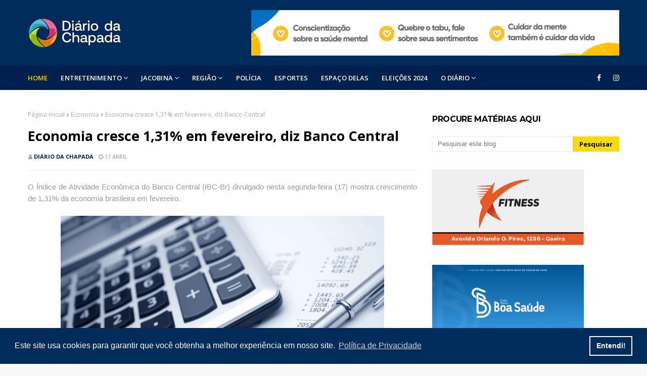

--- FILE ---
content_type: text/html; charset=utf-8
request_url: https://www.google.com/recaptcha/api2/aframe
body_size: 268
content:
<!DOCTYPE HTML><html><head><meta http-equiv="content-type" content="text/html; charset=UTF-8"></head><body><script nonce="wLQCvJ_yTeI8jz1OSOjfOg">/** Anti-fraud and anti-abuse applications only. See google.com/recaptcha */ try{var clients={'sodar':'https://pagead2.googlesyndication.com/pagead/sodar?'};window.addEventListener("message",function(a){try{if(a.source===window.parent){var b=JSON.parse(a.data);var c=clients[b['id']];if(c){var d=document.createElement('img');d.src=c+b['params']+'&rc='+(localStorage.getItem("rc::a")?sessionStorage.getItem("rc::b"):"");window.document.body.appendChild(d);sessionStorage.setItem("rc::e",parseInt(sessionStorage.getItem("rc::e")||0)+1);localStorage.setItem("rc::h",'1770081013625');}}}catch(b){}});window.parent.postMessage("_grecaptcha_ready", "*");}catch(b){}</script></body></html>

--- FILE ---
content_type: text/javascript; charset=UTF-8
request_url: https://www.diariodachapada.com.br/feeds/posts/default/-/Jacobina?alt=json-in-script&max-results=4&callback=jQuery112407618060293848832_1770081010685&_=1770081010686
body_size: 7538
content:
// API callback
jQuery112407618060293848832_1770081010685({"version":"1.0","encoding":"UTF-8","feed":{"xmlns":"http://www.w3.org/2005/Atom","xmlns$openSearch":"http://a9.com/-/spec/opensearchrss/1.0/","xmlns$blogger":"http://schemas.google.com/blogger/2008","xmlns$georss":"http://www.georss.org/georss","xmlns$gd":"http://schemas.google.com/g/2005","xmlns$thr":"http://purl.org/syndication/thread/1.0","id":{"$t":"tag:blogger.com,1999:blog-7235579811731309253"},"updated":{"$t":"2026-02-01T21:11:11.877-03:00"},"category":[{"term":"Jacobina"},{"term":"Polícia"},{"term":"Esportes"},{"term":"Política"},{"term":"Economia"},{"term":"Bahia"},{"term":"Brasil"},{"term":"Saúde"},{"term":"Holofote"},{"term":"Mundo"},{"term":"Educação"},{"term":"Famosos"},{"term":"Geral"},{"term":"Artigos"},{"term":"Região"},{"term":"Salvador"},{"term":"Pandemia"},{"term":"Justiça"},{"term":"Denúncias"},{"term":"Empreendedorismo"},{"term":"Eleições 2022"},{"term":"Carreira"},{"term":"E.C. Bahia"},{"term":"Sociais"},{"term":"Tecnologia"},{"term":"Bem-Estar"},{"term":"Colunas"},{"term":"Luto"},{"term":"Espaço Delas"},{"term":"Eventos"},{"term":"E.C. Vitória"},{"term":"Boa Ação"},{"term":"Agenda Cultural"},{"term":"Ataque Russo"},{"term":"Crônicas"},{"term":"Bizarro"},{"term":"Big Brother Brasil"},{"term":"Copa Do Mundo 2022"},{"term":"Pesquisa"},{"term":"Turismo"},{"term":"Caém"},{"term":"Operação Policial"},{"term":"Eleições 2024"},{"term":"Seleção Brasileira"},{"term":"Inusitado"},{"term":"Personalidades"},{"term":"Jogos Olímpicos"},{"term":"São Paulo"},{"term":"Cultura"},{"term":"Racismo"},{"term":"Segurança"},{"term":"Brasília"},{"term":"Direitos Humanos"},{"term":"Feira de Santana"},{"term":"Mirangaba"},{"term":"Rio de Janeiro"},{"term":"Tragédia"},{"term":"Capim Grosso"},{"term":"Copa Do Mundo Feminina"},{"term":"Distrito Federal"},{"term":"Senhor do Bonfim"},{"term":"Inclusão Social"},{"term":"Meio Ambiente"},{"term":"Nordeste"},{"term":"Umburanas"},{"term":"Cobertura de Eventos"},{"term":"Religião"},{"term":"Mega-sena"},{"term":"Miguel Calmon"},{"term":"Ouro Jacobinense"},{"term":"Guerras"},{"term":"Agricultura"},{"term":"BA-VI"},{"term":"Rainha Elizabeth II"},{"term":"Várzea Nova"},{"term":"Caldeirão Grande"},{"term":"Campo Formoso"},{"term":"EUA"},{"term":"Gaza"},{"term":"Homenagem"},{"term":"Piritiba"},{"term":"Acidente"},{"term":"Calor Extremo"},{"term":"Camaçari"},{"term":"Facções Criminosas"},{"term":"Ourolândia"},{"term":"Pindobaçu"},{"term":"Varíola dos Macacos"},{"term":"Várzea do Poço"},{"term":"Barreiras"},{"term":"Dengue"},{"term":"Governo do Estado"},{"term":"Lauro de Freitas"},{"term":"Mairi"},{"term":"Polícia Rodoviária"},{"term":"Quixabeira"},{"term":"Reinado"},{"term":"Violência Doméstica"},{"term":"Acidente VoePass"},{"term":"BR-324"},{"term":"Enem"},{"term":"Jequié"},{"term":"Luiz Inácio Lula da Silva"},{"term":"Minas Gerais"},{"term":"Morro Do Chapéu"},{"term":"Operação"},{"term":"STF"},{"term":"Traumas"},{"term":"Carnaval 2025"},{"term":"Cinema"},{"term":"Concursos"},{"term":"Dinheiro Esquecido"},{"term":"Empresas"},{"term":"Fauna"},{"term":"Irecê"},{"term":"Jacobina E.C."},{"term":"Jogos Paralímpicos"},{"term":"Paraíba"},{"term":"Rio Grande do Sul"},{"term":"Saúde-BA"},{"term":"Serrolândia"},{"term":"São José do Jacuípe"},{"term":"Tapiramutá"},{"term":"Violência"},{"term":"Agro"},{"term":"Antônio Gonçalves"},{"term":"Apagão"},{"term":"BR 324"},{"term":"Baianão B"},{"term":"Bolsonaro"},{"term":"Capela do Alto Alegre"},{"term":"Ciências"},{"term":"Clima"},{"term":"Contato"},{"term":"Copa Do Mundo 2030"},{"term":"Copa Do Mundo de 2022"},{"term":"Curiosidades"},{"term":"Eliminatórias"},{"term":"Entrevista"},{"term":"Flora"},{"term":"Formula 1"},{"term":"G20"},{"term":"Goiás"},{"term":"Gusttavo Lima"},{"term":"Humor"},{"term":"Ibama"},{"term":"Juazeiro"},{"term":"Literatura"},{"term":"Mineração"},{"term":"Moradia"},{"term":"Mpox"},{"term":"Natação"},{"term":"Neymar"},{"term":"PCC"},{"term":"PMBA"},{"term":"Pedofilia"},{"term":"Pix"},{"term":"Ponto de vista"},{"term":"Presidência"},{"term":"Rei Pelé"},{"term":"Segurança Pública"},{"term":"Seleção Brasileira Sub-20"},{"term":"Sequestro"},{"term":"Surfe"},{"term":"Trabalho Escravo"},{"term":"Tráfico"},{"term":"Unopar"},{"term":"Vídeos"},{"term":"Xenofobia"},{"term":"lapão"},{"term":"mega da virada"}],"title":{"type":"text","$t":"Diário da Chapada"},"subtitle":{"type":"html","$t":"www.diariodachapada.com.br"},"link":[{"rel":"http://schemas.google.com/g/2005#feed","type":"application/atom+xml","href":"https:\/\/www.diariodachapada.com.br\/feeds\/posts\/default"},{"rel":"self","type":"application/atom+xml","href":"https:\/\/www.blogger.com\/feeds\/7235579811731309253\/posts\/default\/-\/Jacobina?alt=json-in-script\u0026max-results=4"},{"rel":"alternate","type":"text/html","href":"https:\/\/www.diariodachapada.com.br\/search\/label\/Jacobina"},{"rel":"hub","href":"http://pubsubhubbub.appspot.com/"},{"rel":"next","type":"application/atom+xml","href":"https:\/\/www.blogger.com\/feeds\/7235579811731309253\/posts\/default\/-\/Jacobina\/-\/Jacobina?alt=json-in-script\u0026start-index=5\u0026max-results=4"}],"author":[{"name":{"$t":"Diário da Chapada"},"uri":{"$t":"http:\/\/www.blogger.com\/profile\/07341180246683310653"},"email":{"$t":"noreply@blogger.com"},"gd$image":{"rel":"http://schemas.google.com/g/2005#thumbnail","width":"32","height":"32","src":"\/\/blogger.googleusercontent.com\/img\/b\/R29vZ2xl\/AVvXsEhEdv9xwEuqQc6NtjgvsXz9yailPPX5zh8Fz9HSgMGcC0qxawWrQZClrN-e6nTBqKlGkCzLy9Z73LAhZH2e7j8OrDdr9U5GxMLQisEvEzpBF53E5_WLvdBcD-6NHzIREBM\/s113\/SIMBOLO.png"}}],"generator":{"version":"7.00","uri":"http://www.blogger.com","$t":"Blogger"},"openSearch$totalResults":{"$t":"1756"},"openSearch$startIndex":{"$t":"1"},"openSearch$itemsPerPage":{"$t":"4"},"entry":[{"id":{"$t":"tag:blogger.com,1999:blog-7235579811731309253.post-3294768100757114871"},"published":{"$t":"2026-01-29T13:40:00.000-03:00"},"updated":{"$t":"2026-01-29T13:40:00.590-03:00"},"category":[{"scheme":"http://www.blogger.com/atom/ns#","term":"Jacobina"}],"title":{"type":"text","$t":"Vigilância Sanitária descarta mais de mil produtos irregulares em ação no Centro de Abastecimento de Jacobina"},"content":{"type":"html","$t":"\u003Cdiv style=\"text-align: justify;\"\u003E\u003Cdiv class=\"separator\" style=\"clear: both; text-align: center;\"\u003E\u003Ca href=\"https:\/\/blogger.googleusercontent.com\/img\/b\/R29vZ2xl\/AVvXsEj41s7Dt8pe4vsj9lQavQXCPbKqW8u9dhN-HMdFCFNwV0cVIa92GKgxOydSDa7jcmuJ86ddRL45NYs09MNsWIYRGkdVYEB4ogbh8P-Kzw4tUFYYwJ7FgUIAAnxlLGNlA-FbZbfLNLQgsKe4MtjxigbK-WmYvFBenR67Pij_dV4MJueiIx5XwLztu5PfLBs\/s1000\/Design%20sem%20nome.png\" imageanchor=\"1\" style=\"margin-left: 1em; margin-right: 1em;\"\u003E\u003Cimg border=\"0\" data-original-height=\"750\" data-original-width=\"1000\" src=\"https:\/\/blogger.googleusercontent.com\/img\/b\/R29vZ2xl\/AVvXsEj41s7Dt8pe4vsj9lQavQXCPbKqW8u9dhN-HMdFCFNwV0cVIa92GKgxOydSDa7jcmuJ86ddRL45NYs09MNsWIYRGkdVYEB4ogbh8P-Kzw4tUFYYwJ7FgUIAAnxlLGNlA-FbZbfLNLQgsKe4MtjxigbK-WmYvFBenR67Pij_dV4MJueiIx5XwLztu5PfLBs\/s16000\/Design%20sem%20nome.png\" \/\u003E\u003C\/a\u003E\u003C\/div\u003E\u003Cdiv class=\"separator\" style=\"clear: both; text-align: center;\"\u003E\u003Cbr \/\u003E\u003C\/div\u003EA Vigilância Sanitária do município de Jacobina realizou, ontem, uma ação de fiscalização em todo o Centro de Abastecimento, em atendimento a uma solicitação do Ministério Público da Bahia, que determinou a intensificação das inspeções sanitárias de forma ampla e preventiva, abrangendo os diversos pontos de comercialização do espaço.\u003C\/div\u003E\u003Cdiv style=\"text-align: justify;\"\u003E\u003Cbr \/\u003E\u003C\/div\u003E\u003Cdiv style=\"text-align: justify;\"\u003EDurante a ação, foram identificadas diversas irregularidades sanitárias. Ao todo, mais de mil produtos foram descartados, incluindo itens sem registro, sem identificação de origem, sem data de validade, vencidos ou em estado de deterioração. Também foram encontrados produtos armazenados em condições inadequadas, incompatíveis com as normas sanitárias vigentes.\u003C\/div\u003E\u003Cdiv style=\"text-align: justify;\"\u003E\u003Cbr \/\u003E\u003C\/div\u003E\u003Cdiv style=\"text-align: justify;\"\u003EEntre os materiais apreendidos, a equipe da Vigilância Sanitária localizou manteiga de garrafa com presença de inseto no interior da embalagem, evidenciando contaminação e risco direto à saúde dos consumidores. Além disso, foram identificados produtos comercializados com alegação de uso medicinal sem o devido registro sanitário, armazenados em condições insalubres e sem controle adequado.\u003C\/div\u003E\u003Cdiv style=\"text-align: justify;\"\u003E\u003Cbr \/\u003E\u003C\/div\u003E\u003Cdiv style=\"text-align: justify;\"\u003EOutro ponto crítico identificado foi a reutilização indevida de inúmeras garrafas PET para o acondicionamento de produtos, prática proibida pelas normas sanitárias por representar risco de contaminação química e biológica. Em uma das rotulagens analisadas, foi identificada referência a CBD, substância conhecida como canabidiol, derivada da cannabis e cujo uso e comercialização no Brasil estão sujeitos a regras específicas de controle, registro e autorização sanitária, o que gerou alerta quanto à procedência, regularidade e segurança do produto ofertado aos consumidores.\u003C\/div\u003E\u003Cdiv style=\"text-align: justify;\"\u003E\u003Cbr \/\u003E\u003C\/div\u003E\u003Cdiv style=\"text-align: justify;\"\u003EA Vigilância Sanitária esclarece que a ação não teve caráter direcionado a comerciantes ou estabelecimentos específicos. As fiscalizações e vistorias terão continuidade, conforme solicitação do Ministério Público da Bahia, com o objetivo de garantir o cumprimento da legislação sanitária e proteger a saúde da população, evitando que consumidores sejam expostos a produtos impróprios ou potencialmente contaminados.\u003C\/div\u003E\u003Cdiv style=\"text-align: justify;\"\u003E\u003Cbr \/\u003E\u003C\/div\u003E\u003Cdiv style=\"text-align: justify;\"\u003EA operação contou com o apoio da Guarda Civil Municipal e da equipe de limpeza da Prefeitura de Jacobina, considerando a necessidade de remoção adequada do material descartado e a adoção de medidas complementares de higiene e saneamento no local.\u003C\/div\u003E\u003Cdiv style=\"text-align: justify;\"\u003E\u003Cbr \/\u003E\u003C\/div\u003E\u003Cdiv class=\"separator\" style=\"clear: both; text-align: center;\"\u003E\u003Ca href=\"https:\/\/blogger.googleusercontent.com\/img\/b\/R29vZ2xl\/AVvXsEiyCVTpWPFNlXYCykYtP7qgWzfB4JgF8oYTsGU9eRFbH9bOPh0vCiWmrpkm5dvAb2sgzZlKaEFhXXPsHPImoiBoc4wXQNB6wtCFkgYMbFxvK8JXVfWlc-ism00ertjV1uOHrOJwMAb4dJHhrfgegMmLqJJ-fWHq-1Jie6lw_838e8NKQEO2YzSs22hslvE\/s1600\/13e555c7-e0c1-4783-b2e5-ad8dbd131954.jpeg\" imageanchor=\"1\" style=\"margin-left: 1em; margin-right: 1em;\"\u003E\u003Cimg border=\"0\" data-original-height=\"1600\" data-original-width=\"900\" src=\"https:\/\/blogger.googleusercontent.com\/img\/b\/R29vZ2xl\/AVvXsEiyCVTpWPFNlXYCykYtP7qgWzfB4JgF8oYTsGU9eRFbH9bOPh0vCiWmrpkm5dvAb2sgzZlKaEFhXXPsHPImoiBoc4wXQNB6wtCFkgYMbFxvK8JXVfWlc-ism00ertjV1uOHrOJwMAb4dJHhrfgegMmLqJJ-fWHq-1Jie6lw_838e8NKQEO2YzSs22hslvE\/s16000\/13e555c7-e0c1-4783-b2e5-ad8dbd131954.jpeg\" \/\u003E\u003C\/a\u003E\u003C\/div\u003E\u003Cdiv style=\"text-align: justify;\"\u003E\u003Cbr \/\u003E\u003C\/div\u003E\u003Cdiv style=\"text-align: justify;\"\u003EA Prefeitura de Jacobina reforça seu compromisso com a saúde pública e informa que seguirá atuando de forma integrada, técnica e permanente para assegurar a segurança alimentar, o cumprimento das normas sanitárias e a proteção dos consumidores nos espaços de comercialização do município.\u003C\/div\u003E"},"link":[{"rel":"replies","type":"application/atom+xml","href":"https:\/\/www.diariodachapada.com.br\/feeds\/3294768100757114871\/comments\/default","title":"Postar comentários"},{"rel":"replies","type":"text/html","href":"https:\/\/www.diariodachapada.com.br\/2026\/01\/vigilancia-sanitaria-descarta-mais-de.html#comment-form","title":"0 Comentários"},{"rel":"edit","type":"application/atom+xml","href":"https:\/\/www.blogger.com\/feeds\/7235579811731309253\/posts\/default\/3294768100757114871"},{"rel":"self","type":"application/atom+xml","href":"https:\/\/www.blogger.com\/feeds\/7235579811731309253\/posts\/default\/3294768100757114871"},{"rel":"alternate","type":"text/html","href":"https:\/\/www.diariodachapada.com.br\/2026\/01\/vigilancia-sanitaria-descarta-mais-de.html","title":"Vigilância Sanitária descarta mais de mil produtos irregulares em ação no Centro de Abastecimento de Jacobina"}],"author":[{"name":{"$t":"Diário da Chapada"},"uri":{"$t":"http:\/\/www.blogger.com\/profile\/07341180246683310653"},"email":{"$t":"noreply@blogger.com"},"gd$image":{"rel":"http://schemas.google.com/g/2005#thumbnail","width":"32","height":"32","src":"\/\/blogger.googleusercontent.com\/img\/b\/R29vZ2xl\/AVvXsEhEdv9xwEuqQc6NtjgvsXz9yailPPX5zh8Fz9HSgMGcC0qxawWrQZClrN-e6nTBqKlGkCzLy9Z73LAhZH2e7j8OrDdr9U5GxMLQisEvEzpBF53E5_WLvdBcD-6NHzIREBM\/s113\/SIMBOLO.png"}}],"media$thumbnail":{"xmlns$media":"http://search.yahoo.com/mrss/","url":"https:\/\/blogger.googleusercontent.com\/img\/b\/R29vZ2xl\/AVvXsEj41s7Dt8pe4vsj9lQavQXCPbKqW8u9dhN-HMdFCFNwV0cVIa92GKgxOydSDa7jcmuJ86ddRL45NYs09MNsWIYRGkdVYEB4ogbh8P-Kzw4tUFYYwJ7FgUIAAnxlLGNlA-FbZbfLNLQgsKe4MtjxigbK-WmYvFBenR67Pij_dV4MJueiIx5XwLztu5PfLBs\/s72-c\/Design%20sem%20nome.png","height":"72","width":"72"},"thr$total":{"$t":"0"}},{"id":{"$t":"tag:blogger.com,1999:blog-7235579811731309253.post-6497140712765218029"},"published":{"$t":"2026-01-23T19:24:00.003-03:00"},"updated":{"$t":"2026-01-23T19:24:46.122-03:00"},"category":[{"scheme":"http://www.blogger.com/atom/ns#","term":"Jacobina"}],"title":{"type":"text","$t":"Jacobina firma convênio federal para requalificação do Cruzeiro"},"content":{"type":"html","$t":"\u003Cdiv class=\"separator\" style=\"clear: both; text-align: center;\"\u003E\u003Ca href=\"https:\/\/blogger.googleusercontent.com\/img\/b\/R29vZ2xl\/AVvXsEiVhm7l7bQ3BmOacwha3W0y1jH0gXlfU4inJZ_0ZD3V4onCvF3-n1x2ZDQwXuym6VoRhkP9zddlEiRq8p5Ojy04fnYr4ESbnuYkqrFwfe3Rw9kunF9YJVaFNjI3zIWHSnkDUwMlU8AkIPEq8KtevyIRShdAY6b8w-0fG8NZtXE1A0wI-UN5WMWWrMIB-Yo\/s640\/1005739439.jpg\" imageanchor=\"1\" style=\"margin-left: 1em; margin-right: 1em;\"\u003E\u003Cimg border=\"0\" data-original-height=\"360\" data-original-width=\"640\" src=\"https:\/\/blogger.googleusercontent.com\/img\/b\/R29vZ2xl\/AVvXsEiVhm7l7bQ3BmOacwha3W0y1jH0gXlfU4inJZ_0ZD3V4onCvF3-n1x2ZDQwXuym6VoRhkP9zddlEiRq8p5Ojy04fnYr4ESbnuYkqrFwfe3Rw9kunF9YJVaFNjI3zIWHSnkDUwMlU8AkIPEq8KtevyIRShdAY6b8w-0fG8NZtXE1A0wI-UN5WMWWrMIB-Yo\/s16000\/1005739439.jpg\" \/\u003E\u003C\/a\u003E\u003C\/div\u003E\u003Cdiv style=\"text-align: justify;\"\u003E\u003Cbr \/\u003E\u003C\/div\u003E\u003Cdiv style=\"text-align: justify;\"\u003EA Prefeitura de Jacobina firmou contrato junto à União, por intermédio do Ministério das Cidades, com representação da Caixa Econômica Federal, para a requalificação do Cruzeiro, um dos principais pontos de referência urbana, histórica e turística do município.\u003C\/div\u003E\u003Cdiv style=\"text-align: justify;\"\u003E\u003Cbr \/\u003E\u003C\/div\u003E\u003Cdiv style=\"text-align: justify;\"\u003EO investimento total previsto é de R$ 1.454.241,00, com recursos assegurados no âmbito do programa federal Cidades Melhores, oriundos de emenda parlamentar do senador Angelo Coronel.\u003C\/div\u003E\u003Cdiv style=\"text-align: justify;\"\u003E\u003Cbr \/\u003E\u003C\/div\u003E\u003Cdiv style=\"text-align: justify;\"\u003EReconhecido como um dos cartões-postais de Jacobina, o Cruzeiro reúne elementos de memória, fé e identidade cultural, além de oferecer vista panorâmica da cidade, sendo tradicional ponto de visitação e contemplação.\u003C\/div\u003E\u003Cdiv style=\"text-align: justify;\"\u003E\u003Cbr \/\u003E\u003C\/div\u003E\u003Cdiv style=\"text-align: justify;\"\u003EA intervenção integra o Programa de Requalificação de Praças, estruturado pela gestão municipal e apresentado durante a FEBAN – Feira Baiana de Negócios, quando foram compartilhadas diretrizes voltadas à valorização dos espaços públicos e à melhoria da paisagem urbana do município.\u003C\/div\u003E\u003Cdiv style=\"text-align: justify;\"\u003E\u003Cbr \/\u003E\u003C\/div\u003E\u003Cdiv style=\"text-align: justify;\"\u003EA prefeita Valdice Castro destacou a importância simbólica, urbana e turística do Cruzeiro, ressaltando o compromisso da gestão com ações estruturantes e planejadas:\u003C\/div\u003E\u003Cdiv style=\"text-align: justify;\"\u003E\u003Cbr \/\u003E\u003C\/div\u003E\u003Cdiv style=\"text-align: justify;\"\u003E“O Cruzeiro é um lugar que representa Jacobina. Ele guarda história, fé e uma das vistas mais emblemáticas da nossa cidade. Requalificar esse espaço é fortalecer o turismo, valorizar nossa identidade e qualificar a experiência da população e dos visitantes”, afirmou.\u003C\/div\u003E\u003Cdiv style=\"text-align: justify;\"\u003E\u003Cbr \/\u003E\u003C\/div\u003E\u003Cdiv style=\"text-align: justify;\"\u003ECom a formalização do contrato, a Prefeitura de Jacobina dará seguimento aos trâmites técnicos e administrativos previstos para instrumentos de repasse, incluindo validações, ajustes e demais procedimentos necessários, assegurando que a execução da obra ocorra de forma regular, transparente e em conformidade com a legislação vigente.\u003C\/div\u003E\u003Cdiv style=\"text-align: justify;\"\u003E\u003Cbr \/\u003E\u003C\/div\u003E\u003Cdiv class=\"separator\" style=\"clear: both; text-align: center;\"\u003E\u003Ca href=\"https:\/\/blogger.googleusercontent.com\/img\/b\/R29vZ2xl\/AVvXsEijA1A6K7QateS6mrBAe7F6OeVxRPc-5786teK5d1G0bY7TgicLADSwfnPmyNEBAoBd0hHD3HaFUIpyHPzBBQukfAoCt2clBhKe-vmAW_dJ_doSsE9AX7Ri7fQ53-uxAkMAjnuN6XHCheu-nLLxCEgTqbK0Dwuabjt8lHKM0OQPhAJr16XlCHV5w5klqIE\/s640\/1005739441.jpg\" imageanchor=\"1\" style=\"margin-left: 1em; margin-right: 1em;\"\u003E\u003Cimg border=\"0\" data-original-height=\"640\" data-original-width=\"360\" src=\"https:\/\/blogger.googleusercontent.com\/img\/b\/R29vZ2xl\/AVvXsEijA1A6K7QateS6mrBAe7F6OeVxRPc-5786teK5d1G0bY7TgicLADSwfnPmyNEBAoBd0hHD3HaFUIpyHPzBBQukfAoCt2clBhKe-vmAW_dJ_doSsE9AX7Ri7fQ53-uxAkMAjnuN6XHCheu-nLLxCEgTqbK0Dwuabjt8lHKM0OQPhAJr16XlCHV5w5klqIE\/s16000\/1005739441.jpg\" \/\u003E\u003C\/a\u003E\u003C\/div\u003E\u003Cbr \/\u003E\u003Cdiv class=\"separator\" style=\"clear: both; text-align: center;\"\u003E\u003Ca href=\"https:\/\/blogger.googleusercontent.com\/img\/b\/R29vZ2xl\/AVvXsEjTh6GqWX6pfr4o-7c68G1mlQeqr_kFspMTqfDe8FcZ0wutHTbaf7AEGU8gHVJxD7Bh0UB9DrJJrykl1RSqQgtCqaD_Vs7FiNYVIJPX570u9R6LGIx0kDm389-jHwd4l2J8dTTpmq5GUyXIUMxKeY81i0XqiQCFQprvTSS9Grr3cUN6KbTtFdYMN95EvnY\/s640\/1005739440.jpg\" imageanchor=\"1\" style=\"margin-left: 1em; margin-right: 1em;\"\u003E\u003Cimg border=\"0\" data-original-height=\"360\" data-original-width=\"640\" src=\"https:\/\/blogger.googleusercontent.com\/img\/b\/R29vZ2xl\/AVvXsEjTh6GqWX6pfr4o-7c68G1mlQeqr_kFspMTqfDe8FcZ0wutHTbaf7AEGU8gHVJxD7Bh0UB9DrJJrykl1RSqQgtCqaD_Vs7FiNYVIJPX570u9R6LGIx0kDm389-jHwd4l2J8dTTpmq5GUyXIUMxKeY81i0XqiQCFQprvTSS9Grr3cUN6KbTtFdYMN95EvnY\/s16000\/1005739440.jpg\" \/\u003E\u003C\/a\u003E\u003C\/div\u003E\u003Cbr \/\u003E\u003Cdiv style=\"text-align: justify;\"\u003E\u003Cbr \/\u003E\u003C\/div\u003E"},"link":[{"rel":"replies","type":"application/atom+xml","href":"https:\/\/www.diariodachapada.com.br\/feeds\/6497140712765218029\/comments\/default","title":"Postar comentários"},{"rel":"replies","type":"text/html","href":"https:\/\/www.diariodachapada.com.br\/2026\/01\/jacobina-firma-convenio-federal-para.html#comment-form","title":"0 Comentários"},{"rel":"edit","type":"application/atom+xml","href":"https:\/\/www.blogger.com\/feeds\/7235579811731309253\/posts\/default\/6497140712765218029"},{"rel":"self","type":"application/atom+xml","href":"https:\/\/www.blogger.com\/feeds\/7235579811731309253\/posts\/default\/6497140712765218029"},{"rel":"alternate","type":"text/html","href":"https:\/\/www.diariodachapada.com.br\/2026\/01\/jacobina-firma-convenio-federal-para.html","title":"Jacobina firma convênio federal para requalificação do Cruzeiro"}],"author":[{"name":{"$t":"Diário da Chapada"},"uri":{"$t":"http:\/\/www.blogger.com\/profile\/07341180246683310653"},"email":{"$t":"noreply@blogger.com"},"gd$image":{"rel":"http://schemas.google.com/g/2005#thumbnail","width":"32","height":"32","src":"\/\/blogger.googleusercontent.com\/img\/b\/R29vZ2xl\/AVvXsEhEdv9xwEuqQc6NtjgvsXz9yailPPX5zh8Fz9HSgMGcC0qxawWrQZClrN-e6nTBqKlGkCzLy9Z73LAhZH2e7j8OrDdr9U5GxMLQisEvEzpBF53E5_WLvdBcD-6NHzIREBM\/s113\/SIMBOLO.png"}}],"media$thumbnail":{"xmlns$media":"http://search.yahoo.com/mrss/","url":"https:\/\/blogger.googleusercontent.com\/img\/b\/R29vZ2xl\/AVvXsEiVhm7l7bQ3BmOacwha3W0y1jH0gXlfU4inJZ_0ZD3V4onCvF3-n1x2ZDQwXuym6VoRhkP9zddlEiRq8p5Ojy04fnYr4ESbnuYkqrFwfe3Rw9kunF9YJVaFNjI3zIWHSnkDUwMlU8AkIPEq8KtevyIRShdAY6b8w-0fG8NZtXE1A0wI-UN5WMWWrMIB-Yo\/s72-c\/1005739439.jpg","height":"72","width":"72"},"thr$total":{"$t":"0"}},{"id":{"$t":"tag:blogger.com,1999:blog-7235579811731309253.post-9178582477299533126"},"published":{"$t":"2026-01-19T20:51:00.000-03:00"},"updated":{"$t":"2026-01-19T20:51:00.181-03:00"},"category":[{"scheme":"http://www.blogger.com/atom/ns#","term":"Jacobina"}],"title":{"type":"text","$t":"Estudo revela que 10% da população de Jacobina está exposta a riscos geológicos"},"content":{"type":"html","$t":"\u003Cdiv style=\"text-align: justify;\"\u003E\u003Cdiv class=\"separator\" style=\"clear: both; text-align: center;\"\u003E\u003Ca href=\"https:\/\/blogger.googleusercontent.com\/img\/b\/R29vZ2xl\/AVvXsEhPKAvg1UpQnfFug020RgZCNXHQS0gdTiidFe1s7mZc-6zHhbW-rOf_2KgTQQ-ihC_Ft43LgvUz4FYi3E07Bg7hrgpVuFE4ZVYgHB6NMd4YfZ9irX5H8mL-lBC2uFmKyw1GneYvMW5wmOT8EMUSTgZRHFfc7GoSzAPm-UVHmmh6tn56RSnxiHYuMqtQh-A\/s1000\/bairro%20do%20leader.jpg\" imageanchor=\"1\" style=\"margin-left: 1em; margin-right: 1em;\"\u003E\u003Cimg border=\"0\" data-original-height=\"700\" data-original-width=\"1000\" src=\"https:\/\/blogger.googleusercontent.com\/img\/b\/R29vZ2xl\/AVvXsEhPKAvg1UpQnfFug020RgZCNXHQS0gdTiidFe1s7mZc-6zHhbW-rOf_2KgTQQ-ihC_Ft43LgvUz4FYi3E07Bg7hrgpVuFE4ZVYgHB6NMd4YfZ9irX5H8mL-lBC2uFmKyw1GneYvMW5wmOT8EMUSTgZRHFfc7GoSzAPm-UVHmmh6tn56RSnxiHYuMqtQh-A\/s16000\/bairro%20do%20leader.jpg\" \/\u003E\u003C\/a\u003E\u003C\/div\u003E\u003Cbr \/\u003EMais de 9,3 mil pessoas vivem atualmente em áreas de risco geológico em Jacobina, no Piemonte da Chapada Diamantina. O dado consta em mapeamento recente do Serviço Geológico do Brasil (SGB), que aponta um aumento de cerca de 15% em relação ao primeiro levantamento realizado no município, em 2014. Segundo o estudo, aproximadamente 10% da população local — estimada em 82,6 mil habitantes pelo IBGE — está exposta a riscos classificados como alto e muito alto, relacionados a quedas de blocos, deslizamentos de terra e inundações.\u003C\/div\u003E\u003Cdiv style=\"text-align: justify;\"\u003E\u003Cbr \/\u003E\u003C\/div\u003E\u003Cdiv style=\"text-align: justify;\"\u003EO levantamento identificou 20 áreas de risco no município, sendo 15 de risco alto e cinco de risco muito alto. A maior concentração de moradores em situação de vulnerabilidade está às margens do rio Itapecuruzinho, onde vivem cerca de 2,7 mil pessoas. No centro da cidade, nas proximidades do rio Itapecuru Mirim, mais de 1,9 mil habitantes residem em áreas suscetíveis a processos geológicos. Também foram mapeados riscos nos bairros Bananeira, Leader, Grotinha, Alto do Santo Antônio, Serrinha, Peru, Cocho de Fora, Mundo Novo e nas margens do rio Catuaba.\u003C\/div\u003E\u003Cdiv style=\"text-align: justify;\"\u003E\u003Cbr \/\u003E\u003C\/div\u003E\u003Cdiv style=\"text-align: justify;\"\u003EEmbora o número de áreas de risco em Jacobina tenha diminuído de 22 para 20 desde 2014 — em razão da atenuação do grau de risco em alguns pontos e da mudança na metodologia aplicada —, o total de pessoas vivendo nessas áreas aumentou. Diante desse cenário, o SGB ressalta a importância da revisão contínua do mapeamento e da adoção de políticas de ordenamento territorial voltadas à prevenção de desastres, com ênfase em fiscalização, conscientização da população e direcionamento de investimentos públicos para reduzir vulnerabilidades e ampliar a segurança urbana.\u003C\/div\u003E\u003Cdiv style=\"text-align: justify;\"\u003E\u003Cbr \/\u003E\u003C\/div\u003E\u003Cdiv style=\"text-align: justify;\"\u003EFonte: Jacobina 24 Horas\u003C\/div\u003E"},"link":[{"rel":"replies","type":"application/atom+xml","href":"https:\/\/www.diariodachapada.com.br\/feeds\/9178582477299533126\/comments\/default","title":"Postar comentários"},{"rel":"replies","type":"text/html","href":"https:\/\/www.diariodachapada.com.br\/2026\/01\/estudo-revela-que-10-da-populacao-de.html#comment-form","title":"0 Comentários"},{"rel":"edit","type":"application/atom+xml","href":"https:\/\/www.blogger.com\/feeds\/7235579811731309253\/posts\/default\/9178582477299533126"},{"rel":"self","type":"application/atom+xml","href":"https:\/\/www.blogger.com\/feeds\/7235579811731309253\/posts\/default\/9178582477299533126"},{"rel":"alternate","type":"text/html","href":"https:\/\/www.diariodachapada.com.br\/2026\/01\/estudo-revela-que-10-da-populacao-de.html","title":"Estudo revela que 10% da população de Jacobina está exposta a riscos geológicos"}],"author":[{"name":{"$t":"Diário da Chapada"},"uri":{"$t":"http:\/\/www.blogger.com\/profile\/07341180246683310653"},"email":{"$t":"noreply@blogger.com"},"gd$image":{"rel":"http://schemas.google.com/g/2005#thumbnail","width":"32","height":"32","src":"\/\/blogger.googleusercontent.com\/img\/b\/R29vZ2xl\/AVvXsEhEdv9xwEuqQc6NtjgvsXz9yailPPX5zh8Fz9HSgMGcC0qxawWrQZClrN-e6nTBqKlGkCzLy9Z73LAhZH2e7j8OrDdr9U5GxMLQisEvEzpBF53E5_WLvdBcD-6NHzIREBM\/s113\/SIMBOLO.png"}}],"media$thumbnail":{"xmlns$media":"http://search.yahoo.com/mrss/","url":"https:\/\/blogger.googleusercontent.com\/img\/b\/R29vZ2xl\/AVvXsEhPKAvg1UpQnfFug020RgZCNXHQS0gdTiidFe1s7mZc-6zHhbW-rOf_2KgTQQ-ihC_Ft43LgvUz4FYi3E07Bg7hrgpVuFE4ZVYgHB6NMd4YfZ9irX5H8mL-lBC2uFmKyw1GneYvMW5wmOT8EMUSTgZRHFfc7GoSzAPm-UVHmmh6tn56RSnxiHYuMqtQh-A\/s72-c\/bairro%20do%20leader.jpg","height":"72","width":"72"},"thr$total":{"$t":"0"}},{"id":{"$t":"tag:blogger.com,1999:blog-7235579811731309253.post-3207307649152608813"},"published":{"$t":"2026-01-08T18:10:00.002-03:00"},"updated":{"$t":"2026-01-08T18:10:05.846-03:00"},"category":[{"scheme":"http://www.blogger.com/atom/ns#","term":"Jacobina"}],"title":{"type":"text","$t":"Jacobina: Defesa Civil interdita escola após vistoria "},"content":{"type":"html","$t":"\u003Cdiv style=\"text-align: justify;\"\u003E\u003Cdiv class=\"separator\" style=\"clear: both; text-align: center;\"\u003E\u003Ca href=\"https:\/\/blogger.googleusercontent.com\/img\/b\/R29vZ2xl\/AVvXsEirIgDDrnJLXC0YZZ4AcwS6S0GXJKSpb2gco6GKsFv-2RusmYvGludSMIqdqttGsap83eCqr7ibsWkGT71bb644uOuQLm9Ipd4mYnK0pSgk1ylw12JhFPLZR0_5mkfyU8UEsj5XW0SWHTsW_rGvT0kgJI91144rS-Nt-Y2ox9aEvn2zDXxfc2fy_-h3PvY\/s1041\/IMG_6238.jpeg\" imageanchor=\"1\" style=\"margin-left: 1em; margin-right: 1em;\"\u003E\u003Cimg border=\"0\" data-original-height=\"746\" data-original-width=\"1041\" src=\"https:\/\/blogger.googleusercontent.com\/img\/b\/R29vZ2xl\/AVvXsEirIgDDrnJLXC0YZZ4AcwS6S0GXJKSpb2gco6GKsFv-2RusmYvGludSMIqdqttGsap83eCqr7ibsWkGT71bb644uOuQLm9Ipd4mYnK0pSgk1ylw12JhFPLZR0_5mkfyU8UEsj5XW0SWHTsW_rGvT0kgJI91144rS-Nt-Y2ox9aEvn2zDXxfc2fy_-h3PvY\/s16000\/IMG_6238.jpeg\" \/\u003E\u003C\/a\u003E\u003C\/div\u003E\u003Cbr \/\u003ENOTA OFICIAL - A Prefeitura de Jacobina, através da Secretaria de Educação e Cultura informa que, após vistoria técnica realizada pela Defesa Civil Municipal, foi constatado que o prédio onde funcionava a Escola Cecília Meneses, no bairro Ladeira Vermelha, não apresenta condições estruturais adequadas para o funcionamento de uma unidade de ensino.\u003C\/div\u003E\u003Cdiv style=\"text-align: justify;\"\u003E\u003Cbr \/\u003E\u003C\/div\u003E\u003Cdiv style=\"text-align: justify;\"\u003ECom base no laudo técnico emitido pelo órgão competente, foi determinada a descontinuidade das atividades escolares no referido imóvel, decisão adotada de forma responsável e preventiva, com o objetivo exclusivo de preservar a integridade física de alunos, professores, servidores e da comunidade escolar.\u003C\/div\u003E\u003Cdiv style=\"text-align: justify;\"\u003E\u003Cbr \/\u003E\u003C\/div\u003E\u003Cdiv style=\"text-align: justify;\"\u003EA Secretaria Municipal de Educação já adotou as providências necessárias para realocar os estudantes para a unidade escolar mais próxima, garantindo a continuidade do atendimento educacional, sem prejuízo pedagógico.\u003C\/div\u003E\u003Cdiv style=\"text-align: justify;\"\u003E\u003Cbr \/\u003E\u003C\/div\u003E\u003Cdiv style=\"text-align: justify;\"\u003EA Prefeitura de Jacobina reafirma que decisões baseadas em critérios técnicos, legais e de responsabilidade são inegociáveis, especialmente quando envolvem a segurança de crianças e profissionais da educação.\u003C\/div\u003E"},"link":[{"rel":"replies","type":"application/atom+xml","href":"https:\/\/www.diariodachapada.com.br\/feeds\/3207307649152608813\/comments\/default","title":"Postar comentários"},{"rel":"replies","type":"text/html","href":"https:\/\/www.diariodachapada.com.br\/2026\/01\/jacobina-defesa-civil-interdita-escola.html#comment-form","title":"0 Comentários"},{"rel":"edit","type":"application/atom+xml","href":"https:\/\/www.blogger.com\/feeds\/7235579811731309253\/posts\/default\/3207307649152608813"},{"rel":"self","type":"application/atom+xml","href":"https:\/\/www.blogger.com\/feeds\/7235579811731309253\/posts\/default\/3207307649152608813"},{"rel":"alternate","type":"text/html","href":"https:\/\/www.diariodachapada.com.br\/2026\/01\/jacobina-defesa-civil-interdita-escola.html","title":"Jacobina: Defesa Civil interdita escola após vistoria "}],"author":[{"name":{"$t":"Diário da Chapada"},"uri":{"$t":"http:\/\/www.blogger.com\/profile\/07341180246683310653"},"email":{"$t":"noreply@blogger.com"},"gd$image":{"rel":"http://schemas.google.com/g/2005#thumbnail","width":"32","height":"32","src":"\/\/blogger.googleusercontent.com\/img\/b\/R29vZ2xl\/AVvXsEhEdv9xwEuqQc6NtjgvsXz9yailPPX5zh8Fz9HSgMGcC0qxawWrQZClrN-e6nTBqKlGkCzLy9Z73LAhZH2e7j8OrDdr9U5GxMLQisEvEzpBF53E5_WLvdBcD-6NHzIREBM\/s113\/SIMBOLO.png"}}],"media$thumbnail":{"xmlns$media":"http://search.yahoo.com/mrss/","url":"https:\/\/blogger.googleusercontent.com\/img\/b\/R29vZ2xl\/AVvXsEirIgDDrnJLXC0YZZ4AcwS6S0GXJKSpb2gco6GKsFv-2RusmYvGludSMIqdqttGsap83eCqr7ibsWkGT71bb644uOuQLm9Ipd4mYnK0pSgk1ylw12JhFPLZR0_5mkfyU8UEsj5XW0SWHTsW_rGvT0kgJI91144rS-Nt-Y2ox9aEvn2zDXxfc2fy_-h3PvY\/s72-c\/IMG_6238.jpeg","height":"72","width":"72"},"thr$total":{"$t":"0"}}]}});

--- FILE ---
content_type: text/javascript; charset=UTF-8
request_url: https://www.diariodachapada.com.br/feeds/posts/default/-/Regi%C3%A3o?alt=json-in-script&max-results=3&callback=jQuery112407618060293848832_1770081010687&_=1770081010688
body_size: 6140
content:
// API callback
jQuery112407618060293848832_1770081010687({"version":"1.0","encoding":"UTF-8","feed":{"xmlns":"http://www.w3.org/2005/Atom","xmlns$openSearch":"http://a9.com/-/spec/opensearchrss/1.0/","xmlns$blogger":"http://schemas.google.com/blogger/2008","xmlns$georss":"http://www.georss.org/georss","xmlns$gd":"http://schemas.google.com/g/2005","xmlns$thr":"http://purl.org/syndication/thread/1.0","id":{"$t":"tag:blogger.com,1999:blog-7235579811731309253"},"updated":{"$t":"2026-02-01T21:11:11.877-03:00"},"category":[{"term":"Jacobina"},{"term":"Polícia"},{"term":"Esportes"},{"term":"Política"},{"term":"Economia"},{"term":"Bahia"},{"term":"Brasil"},{"term":"Saúde"},{"term":"Holofote"},{"term":"Mundo"},{"term":"Educação"},{"term":"Famosos"},{"term":"Geral"},{"term":"Artigos"},{"term":"Região"},{"term":"Salvador"},{"term":"Pandemia"},{"term":"Justiça"},{"term":"Denúncias"},{"term":"Empreendedorismo"},{"term":"Eleições 2022"},{"term":"Carreira"},{"term":"E.C. Bahia"},{"term":"Sociais"},{"term":"Tecnologia"},{"term":"Bem-Estar"},{"term":"Colunas"},{"term":"Luto"},{"term":"Espaço Delas"},{"term":"Eventos"},{"term":"E.C. Vitória"},{"term":"Boa Ação"},{"term":"Agenda Cultural"},{"term":"Ataque Russo"},{"term":"Crônicas"},{"term":"Bizarro"},{"term":"Big Brother Brasil"},{"term":"Copa Do Mundo 2022"},{"term":"Pesquisa"},{"term":"Turismo"},{"term":"Caém"},{"term":"Operação Policial"},{"term":"Eleições 2024"},{"term":"Seleção Brasileira"},{"term":"Inusitado"},{"term":"Personalidades"},{"term":"Jogos Olímpicos"},{"term":"São Paulo"},{"term":"Cultura"},{"term":"Racismo"},{"term":"Segurança"},{"term":"Brasília"},{"term":"Direitos Humanos"},{"term":"Feira de Santana"},{"term":"Mirangaba"},{"term":"Rio de Janeiro"},{"term":"Tragédia"},{"term":"Capim Grosso"},{"term":"Copa Do Mundo Feminina"},{"term":"Distrito Federal"},{"term":"Senhor do Bonfim"},{"term":"Inclusão Social"},{"term":"Meio Ambiente"},{"term":"Nordeste"},{"term":"Umburanas"},{"term":"Cobertura de Eventos"},{"term":"Religião"},{"term":"Mega-sena"},{"term":"Miguel Calmon"},{"term":"Ouro Jacobinense"},{"term":"Guerras"},{"term":"Agricultura"},{"term":"BA-VI"},{"term":"Rainha Elizabeth II"},{"term":"Várzea Nova"},{"term":"Caldeirão Grande"},{"term":"Campo Formoso"},{"term":"EUA"},{"term":"Gaza"},{"term":"Homenagem"},{"term":"Piritiba"},{"term":"Acidente"},{"term":"Calor Extremo"},{"term":"Camaçari"},{"term":"Facções Criminosas"},{"term":"Ourolândia"},{"term":"Pindobaçu"},{"term":"Varíola dos Macacos"},{"term":"Várzea do Poço"},{"term":"Barreiras"},{"term":"Dengue"},{"term":"Governo do Estado"},{"term":"Lauro de Freitas"},{"term":"Mairi"},{"term":"Polícia Rodoviária"},{"term":"Quixabeira"},{"term":"Reinado"},{"term":"Violência Doméstica"},{"term":"Acidente VoePass"},{"term":"BR-324"},{"term":"Enem"},{"term":"Jequié"},{"term":"Luiz Inácio Lula da Silva"},{"term":"Minas Gerais"},{"term":"Morro Do Chapéu"},{"term":"Operação"},{"term":"STF"},{"term":"Traumas"},{"term":"Carnaval 2025"},{"term":"Cinema"},{"term":"Concursos"},{"term":"Dinheiro Esquecido"},{"term":"Empresas"},{"term":"Fauna"},{"term":"Irecê"},{"term":"Jacobina E.C."},{"term":"Jogos Paralímpicos"},{"term":"Paraíba"},{"term":"Rio Grande do Sul"},{"term":"Saúde-BA"},{"term":"Serrolândia"},{"term":"São José do Jacuípe"},{"term":"Tapiramutá"},{"term":"Violência"},{"term":"Agro"},{"term":"Antônio Gonçalves"},{"term":"Apagão"},{"term":"BR 324"},{"term":"Baianão B"},{"term":"Bolsonaro"},{"term":"Capela do Alto Alegre"},{"term":"Ciências"},{"term":"Clima"},{"term":"Contato"},{"term":"Copa Do Mundo 2030"},{"term":"Copa Do Mundo de 2022"},{"term":"Curiosidades"},{"term":"Eliminatórias"},{"term":"Entrevista"},{"term":"Flora"},{"term":"Formula 1"},{"term":"G20"},{"term":"Goiás"},{"term":"Gusttavo Lima"},{"term":"Humor"},{"term":"Ibama"},{"term":"Juazeiro"},{"term":"Literatura"},{"term":"Mineração"},{"term":"Moradia"},{"term":"Mpox"},{"term":"Natação"},{"term":"Neymar"},{"term":"PCC"},{"term":"PMBA"},{"term":"Pedofilia"},{"term":"Pix"},{"term":"Ponto de vista"},{"term":"Presidência"},{"term":"Rei Pelé"},{"term":"Segurança Pública"},{"term":"Seleção Brasileira Sub-20"},{"term":"Sequestro"},{"term":"Surfe"},{"term":"Trabalho Escravo"},{"term":"Tráfico"},{"term":"Unopar"},{"term":"Vídeos"},{"term":"Xenofobia"},{"term":"lapão"},{"term":"mega da virada"}],"title":{"type":"text","$t":"Diário da Chapada"},"subtitle":{"type":"html","$t":"www.diariodachapada.com.br"},"link":[{"rel":"http://schemas.google.com/g/2005#feed","type":"application/atom+xml","href":"https:\/\/www.diariodachapada.com.br\/feeds\/posts\/default"},{"rel":"self","type":"application/atom+xml","href":"https:\/\/www.blogger.com\/feeds\/7235579811731309253\/posts\/default\/-\/Regi%C3%A3o?alt=json-in-script\u0026max-results=3"},{"rel":"alternate","type":"text/html","href":"https:\/\/www.diariodachapada.com.br\/search\/label\/Regi%C3%A3o"},{"rel":"hub","href":"http://pubsubhubbub.appspot.com/"},{"rel":"next","type":"application/atom+xml","href":"https:\/\/www.blogger.com\/feeds\/7235579811731309253\/posts\/default\/-\/Regi%C3%A3o\/-\/Regi%C3%A3o?alt=json-in-script\u0026start-index=4\u0026max-results=3"}],"author":[{"name":{"$t":"Diário da Chapada"},"uri":{"$t":"http:\/\/www.blogger.com\/profile\/07341180246683310653"},"email":{"$t":"noreply@blogger.com"},"gd$image":{"rel":"http://schemas.google.com/g/2005#thumbnail","width":"32","height":"32","src":"\/\/blogger.googleusercontent.com\/img\/b\/R29vZ2xl\/AVvXsEhEdv9xwEuqQc6NtjgvsXz9yailPPX5zh8Fz9HSgMGcC0qxawWrQZClrN-e6nTBqKlGkCzLy9Z73LAhZH2e7j8OrDdr9U5GxMLQisEvEzpBF53E5_WLvdBcD-6NHzIREBM\/s113\/SIMBOLO.png"}}],"generator":{"version":"7.00","uri":"http://www.blogger.com","$t":"Blogger"},"openSearch$totalResults":{"$t":"272"},"openSearch$startIndex":{"$t":"1"},"openSearch$itemsPerPage":{"$t":"3"},"entry":[{"id":{"$t":"tag:blogger.com,1999:blog-7235579811731309253.post-4599652392201186518"},"published":{"$t":"2025-12-10T21:04:00.004-03:00"},"updated":{"$t":"2025-12-10T21:04:28.987-03:00"},"category":[{"scheme":"http://www.blogger.com/atom/ns#","term":"Caém"},{"scheme":"http://www.blogger.com/atom/ns#","term":"Região"}],"title":{"type":"text","$t":"Caém inaugura a sua tradicional iluminação de Natal"},"content":{"type":"html","$t":"\u003Cdiv style=\"text-align: justify;\"\u003E\u003Cdiv class=\"separator\" style=\"clear: both; text-align: center;\"\u003E\u003Ca href=\"https:\/\/blogger.googleusercontent.com\/img\/b\/R29vZ2xl\/AVvXsEhANifqkyQHaTWxjJpnhyzFSMrLJkY5gNkkNAUWVSr2xitf6_5XWqtE_HdJae5-eKJOkp8s49WHtxGN2rMeABVUFcYK6Xu-8dp4c6Z69d_cHIRUTrkfmhfsFSu5BwYsCoHAliC0yQWkNdNEo5IZUBTy0xBT8oDaJdzdT7VPR6drlZ8NlqTE0QxhY5N2f4I\/s1280\/WhatsApp%20Image%202025-12-10%20at%2021.02.02.jpeg\" imageanchor=\"1\" style=\"margin-left: 1em; margin-right: 1em;\"\u003E\u003Cimg border=\"0\" data-original-height=\"720\" data-original-width=\"1280\" src=\"https:\/\/blogger.googleusercontent.com\/img\/b\/R29vZ2xl\/AVvXsEhANifqkyQHaTWxjJpnhyzFSMrLJkY5gNkkNAUWVSr2xitf6_5XWqtE_HdJae5-eKJOkp8s49WHtxGN2rMeABVUFcYK6Xu-8dp4c6Z69d_cHIRUTrkfmhfsFSu5BwYsCoHAliC0yQWkNdNEo5IZUBTy0xBT8oDaJdzdT7VPR6drlZ8NlqTE0QxhY5N2f4I\/s16000\/WhatsApp%20Image%202025-12-10%20at%2021.02.02.jpeg\" \/\u003E\u003C\/a\u003E\u003C\/div\u003E\u003Cbr \/\u003EA Prefeitura de Caém realizou no início da noite desta quinta-feira (4), a cerimônia oficial de inauguração da iluminação e decoração de Natal da cidade. O evento marca o início das celebrações de fim de ano no município.\u003C\/div\u003E\u003Cdiv style=\"text-align: justify;\"\u003E\u003Cbr \/\u003E\u003C\/div\u003E\u003Cdiv style=\"text-align: justify;\"\u003EAs músicas apresentadas pela Fanfarra Municipal. e o espírito natalino preencheram o ar, celebrando o início das festividades.\u003C\/div\u003E\u003Cdiv style=\"text-align: justify;\"\u003E\u003Cbr \/\u003E\u003C\/div\u003E\u003Cdiv style=\"text-align: justify;\"\u003E“Ver nossa cidade iluminada, com este brilho especial, nos enche o coração de esperança. Que as luzes do Natal não apenas iluminem nossa praça, mas também inspirem a bondade e a paz em nossos corações. Tenham todos um Feliz Natal!”, salienta o prefeito de Caém, Arnaldinho Oliveira, completando, “desejo que este seja um momento especial para todas as famílias caenenses. um tempo de paz, de amor e de gratidão pela vida do Menino Jesus, que nasce para renovar nossa fé e nossa caminhada”.\u003C\/div\u003E\u003Cdiv style=\"text-align: justify;\"\u003E\u003Cbr \/\u003E\u003C\/div\u003E\u003Cdiv style=\"text-align: justify;\"\u003EO evento contou com as presenças da primeira dama, Gardênia Oliveira, vereadores, secretários municipais, de moradores local e, principalmente, crianças.\u003C\/div\u003E\u003Cdiv style=\"text-align: justify;\"\u003E\u003Cbr \/\u003E\u003C\/div\u003E\u003Cdiv style=\"text-align: justify;\"\u003ENotícia Limpa\u003C\/div\u003E\u003Cdiv style=\"text-align: justify;\"\u003E\u003Cbr \/\u003E\u003C\/div\u003E\u003Cdiv class=\"separator\" style=\"clear: both; text-align: center;\"\u003E\u003Ca href=\"https:\/\/blogger.googleusercontent.com\/img\/b\/R29vZ2xl\/AVvXsEiwdChKopb6Oj_-8o_XnYCfDIcA-NkA9JEhPflr6VQfLFmQxqcHlwLq-SO75y8MW55iCVWoIxmX6N5DSRmH8wDPZ70F7-epbNDBj3J_xqzq7fuEhhKDWEdYqAD17lsdCewwY-nsysvRX6pr9I9kPyCK4UuYDknr5Z4F_z2J2IWIOb1lXf09eobVBgQ9Mmo\/s1280\/WhatsApp%20Image%202025-12-10%20at%2021.02.54.jpeg\" imageanchor=\"1\" style=\"margin-left: 1em; margin-right: 1em;\"\u003E\u003Cimg border=\"0\" data-original-height=\"720\" data-original-width=\"1280\" src=\"https:\/\/blogger.googleusercontent.com\/img\/b\/R29vZ2xl\/AVvXsEiwdChKopb6Oj_-8o_XnYCfDIcA-NkA9JEhPflr6VQfLFmQxqcHlwLq-SO75y8MW55iCVWoIxmX6N5DSRmH8wDPZ70F7-epbNDBj3J_xqzq7fuEhhKDWEdYqAD17lsdCewwY-nsysvRX6pr9I9kPyCK4UuYDknr5Z4F_z2J2IWIOb1lXf09eobVBgQ9Mmo\/s16000\/WhatsApp%20Image%202025-12-10%20at%2021.02.54.jpeg\" \/\u003E\u003C\/a\u003E\u003C\/div\u003E\u003Cbr \/\u003E\u003Cdiv class=\"separator\" style=\"clear: both; text-align: center;\"\u003E\u003Ca href=\"https:\/\/blogger.googleusercontent.com\/img\/b\/R29vZ2xl\/AVvXsEj2uF72g3mTP6lfVgqV-BfG-qdueph7OayFu5KG207xDFv1OujPup5Xp3CdemJ2wTSB5oZyMc6VuD22r4ePnpDyE4xiJAE3QcqOg5EB32wTFghB57v70gJzcO9mP6-_-z9XEMC6_qh_uV_M-MHKfvwysiAahwAeHiJula6QA_lyepXycila62lWaqAfNA0\/s1280\/WhatsApp%20Image%202025-12-10%20at%2021.01.42.jpeg\" imageanchor=\"1\" style=\"margin-left: 1em; margin-right: 1em;\"\u003E\u003Cimg border=\"0\" data-original-height=\"720\" data-original-width=\"1280\" src=\"https:\/\/blogger.googleusercontent.com\/img\/b\/R29vZ2xl\/AVvXsEj2uF72g3mTP6lfVgqV-BfG-qdueph7OayFu5KG207xDFv1OujPup5Xp3CdemJ2wTSB5oZyMc6VuD22r4ePnpDyE4xiJAE3QcqOg5EB32wTFghB57v70gJzcO9mP6-_-z9XEMC6_qh_uV_M-MHKfvwysiAahwAeHiJula6QA_lyepXycila62lWaqAfNA0\/s16000\/WhatsApp%20Image%202025-12-10%20at%2021.01.42.jpeg\" \/\u003E\u003C\/a\u003E\u003C\/div\u003E\u003Cbr \/\u003E\u003Cdiv style=\"text-align: justify;\"\u003E\u003Cbr \/\u003E\u003C\/div\u003E"},"link":[{"rel":"replies","type":"application/atom+xml","href":"https:\/\/www.diariodachapada.com.br\/feeds\/4599652392201186518\/comments\/default","title":"Postar comentários"},{"rel":"replies","type":"text/html","href":"https:\/\/www.diariodachapada.com.br\/2025\/12\/caem-inaugura-sua-tradicional.html#comment-form","title":"0 Comentários"},{"rel":"edit","type":"application/atom+xml","href":"https:\/\/www.blogger.com\/feeds\/7235579811731309253\/posts\/default\/4599652392201186518"},{"rel":"self","type":"application/atom+xml","href":"https:\/\/www.blogger.com\/feeds\/7235579811731309253\/posts\/default\/4599652392201186518"},{"rel":"alternate","type":"text/html","href":"https:\/\/www.diariodachapada.com.br\/2025\/12\/caem-inaugura-sua-tradicional.html","title":"Caém inaugura a sua tradicional iluminação de Natal"}],"author":[{"name":{"$t":"Diário da Chapada"},"uri":{"$t":"http:\/\/www.blogger.com\/profile\/07341180246683310653"},"email":{"$t":"noreply@blogger.com"},"gd$image":{"rel":"http://schemas.google.com/g/2005#thumbnail","width":"32","height":"32","src":"\/\/blogger.googleusercontent.com\/img\/b\/R29vZ2xl\/AVvXsEhEdv9xwEuqQc6NtjgvsXz9yailPPX5zh8Fz9HSgMGcC0qxawWrQZClrN-e6nTBqKlGkCzLy9Z73LAhZH2e7j8OrDdr9U5GxMLQisEvEzpBF53E5_WLvdBcD-6NHzIREBM\/s113\/SIMBOLO.png"}}],"media$thumbnail":{"xmlns$media":"http://search.yahoo.com/mrss/","url":"https:\/\/blogger.googleusercontent.com\/img\/b\/R29vZ2xl\/AVvXsEhANifqkyQHaTWxjJpnhyzFSMrLJkY5gNkkNAUWVSr2xitf6_5XWqtE_HdJae5-eKJOkp8s49WHtxGN2rMeABVUFcYK6Xu-8dp4c6Z69d_cHIRUTrkfmhfsFSu5BwYsCoHAliC0yQWkNdNEo5IZUBTy0xBT8oDaJdzdT7VPR6drlZ8NlqTE0QxhY5N2f4I\/s72-c\/WhatsApp%20Image%202025-12-10%20at%2021.02.02.jpeg","height":"72","width":"72"},"thr$total":{"$t":"0"}},{"id":{"$t":"tag:blogger.com,1999:blog-7235579811731309253.post-2521916859596315526"},"published":{"$t":"2025-11-28T18:16:00.000-03:00"},"updated":{"$t":"2025-11-28T18:16:12.234-03:00"},"category":[{"scheme":"http://www.blogger.com/atom/ns#","term":"E.C. Bahia"},{"scheme":"http://www.blogger.com/atom/ns#","term":"Geral"},{"scheme":"http://www.blogger.com/atom/ns#","term":"Jacobina"},{"scheme":"http://www.blogger.com/atom/ns#","term":"Região"}],"title":{"type":"text","$t":"Corrida do Bahêa, a maior do Nordeste, tem assinatura Artsilk"},"content":{"type":"html","$t":"\u003Cdiv style=\"text-align: justify;\"\u003E\u003Cdiv class=\"separator\" style=\"clear: both; text-align: center;\"\u003E\u003Ca href=\"https:\/\/blogger.googleusercontent.com\/img\/b\/R29vZ2xl\/AVvXsEiTuW-2YSYncw4W0Jesmoq0ulecAwK1Rcx1e4TM8RWWmqbWWVb4TUic82a0UTv1LDATc0xGaG56Evz-wuebhPQqIRf4a0Bx52A_V2BMwih1CzOxgwW-QOQbylJ65lSYKd6mMPoF9G0GccAH7Rd9u_z2cWYNEcBj8fEx0d28Lf99N99VeZv8MetMCcqRgds\/s894\/WhatsApp%20Image%202025-11-28%20at%2018.12.15.jpeg\" imageanchor=\"1\" style=\"margin-left: 1em; margin-right: 1em;\"\u003E\u003Cimg border=\"0\" data-original-height=\"722\" data-original-width=\"894\" src=\"https:\/\/blogger.googleusercontent.com\/img\/b\/R29vZ2xl\/AVvXsEiTuW-2YSYncw4W0Jesmoq0ulecAwK1Rcx1e4TM8RWWmqbWWVb4TUic82a0UTv1LDATc0xGaG56Evz-wuebhPQqIRf4a0Bx52A_V2BMwih1CzOxgwW-QOQbylJ65lSYKd6mMPoF9G0GccAH7Rd9u_z2cWYNEcBj8fEx0d28Lf99N99VeZv8MetMCcqRgds\/s16000\/WhatsApp%20Image%202025-11-28%20at%2018.12.15.jpeg\" \/\u003E\u003C\/a\u003E\u003C\/div\u003E\u003Cbr \/\u003E\u003Cbr \/\u003EA maior corrida de clube do Nordeste já tem data marcada e promete transformar Salvador em um verdadeiro mar azul no sábado, dia 29. Com 12 mil inscritos, a Corrida do Bahêa confirma sua força, tradição e a paixão de uma das torcidas mais vibrantes do Brasil.\u003C\/div\u003E\u003Cdiv style=\"text-align: justify;\"\u003E\u003Cbr \/\u003E\u003C\/div\u003E\u003Cdiv style=\"text-align: justify;\"\u003EE, pelo segundo ano consecutivo, todo o uniforme oficial do evento : camisetas, acessórios e materiais esportivos leva a assinatura de uma empresa jacobinense que vem ganhando destaque regional: a Artsilk.\u003C\/div\u003E\u003Cdiv style=\"text-align: justify;\"\u003E\u003Cdiv class=\"separator\" style=\"clear: both; text-align: center;\"\u003E\u003Cbr \/\u003E\u003C\/div\u003E\u003Cdiv class=\"separator\" style=\"clear: both; text-align: center;\"\u003E\u003Ca href=\"https:\/\/blogger.googleusercontent.com\/img\/b\/R29vZ2xl\/AVvXsEiAse7pxI8Sd3gMhgkfY1TroAqI6b4KzCpMmh0_f89WKZv9p49-GE-daJVJjxZd_7eHATFpbllorg-CTr8VfzEw9ygVp5tQqE9btFzqAXrscNMwTi24INlahxVTpRbCgZ0MJLCQ6bm77p1X7LEijqIJojf1zLQUEp_jnUQPMpdPTzRXRluhIA9iv6cyNrE\/s960\/WhatsApp%20Image%202025-11-28%20at%2018.12.32.jpeg\" imageanchor=\"1\" style=\"margin-left: 1em; margin-right: 1em;\"\u003E\u003Cimg border=\"0\" data-original-height=\"725\" data-original-width=\"960\" src=\"https:\/\/blogger.googleusercontent.com\/img\/b\/R29vZ2xl\/AVvXsEiAse7pxI8Sd3gMhgkfY1TroAqI6b4KzCpMmh0_f89WKZv9p49-GE-daJVJjxZd_7eHATFpbllorg-CTr8VfzEw9ygVp5tQqE9btFzqAXrscNMwTi24INlahxVTpRbCgZ0MJLCQ6bm77p1X7LEijqIJojf1zLQUEp_jnUQPMpdPTzRXRluhIA9iv6cyNrE\/s16000\/WhatsApp%20Image%202025-11-28%20at%2018.12.32.jpeg\" \/\u003E\u003C\/a\u003E\u003C\/div\u003E\u003Cdiv style=\"text-align: justify;\"\u003E\u003Cbr \/\u003E\u003C\/div\u003EReconhecida pela excelência em produção têxtil e tecnologias de última geração aplicadas ao esporte, a Artsilk conquistou definitivamente a diretoria do evento. A qualidade do material, feita com tecido tecnológico, leve, respirável e de alto desempenho, garantiu novamente à empresa a responsabilidade por vestir milhares de corredores apaixonados pelo Esquadrão.\u003C\/div\u003E\u003Cdiv style=\"text-align: justify;\"\u003E\u003Cbr \/\u003E\u003C\/div\u003E\u003Cdiv style=\"text-align: justify;\"\u003EEsse feito coloca a Artsilk em um grupo seleto de grandes empresas do Nordeste, já que hoje ela assina os uniformes das duas maiores corridas de times do estado, consolidando seu nome no mercado esportivo e mostrando a força da indústria criativa de Jacobina.\u003C\/div\u003E\u003Cdiv style=\"text-align: justify;\"\u003E\u003Cbr \/\u003E\u003C\/div\u003E\u003Cdiv style=\"text-align: justify;\"\u003EA edição deste ano reforça não apenas o compromisso com o esporte e com a torcida tricolor, mas também o orgulho de ver uma empresa baiana, do interior do estado, alcançando projeção em eventos de grande porte.\u003C\/div\u003E\u003Cdiv style=\"text-align: justify;\"\u003E\u003Cbr \/\u003E\u003C\/div\u003E\u003Cdiv style=\"text-align: justify;\"\u003ENo próximo sábado, Salvador vai parar. A cidade vai correr, vibrar e se emocionar com o Bahia em campo, com a torcida nas ruas e com a Artsilk vestindo cada passo dessa festa gigante.\u003C\/div\u003E\u003Cdiv style=\"text-align: justify;\"\u003E\u003Cbr \/\u003E\u003C\/div\u003E\u003Cdiv style=\"text-align: justify;\"\u003E\u003Cbr \/\u003E\u003C\/div\u003E"},"link":[{"rel":"replies","type":"application/atom+xml","href":"https:\/\/www.diariodachapada.com.br\/feeds\/2521916859596315526\/comments\/default","title":"Postar comentários"},{"rel":"replies","type":"text/html","href":"https:\/\/www.diariodachapada.com.br\/2025\/11\/corrida-do-bahea-maior-do-nordeste-tem.html#comment-form","title":"0 Comentários"},{"rel":"edit","type":"application/atom+xml","href":"https:\/\/www.blogger.com\/feeds\/7235579811731309253\/posts\/default\/2521916859596315526"},{"rel":"self","type":"application/atom+xml","href":"https:\/\/www.blogger.com\/feeds\/7235579811731309253\/posts\/default\/2521916859596315526"},{"rel":"alternate","type":"text/html","href":"https:\/\/www.diariodachapada.com.br\/2025\/11\/corrida-do-bahea-maior-do-nordeste-tem.html","title":"Corrida do Bahêa, a maior do Nordeste, tem assinatura Artsilk"}],"author":[{"name":{"$t":"Diário da Chapada"},"uri":{"$t":"http:\/\/www.blogger.com\/profile\/07341180246683310653"},"email":{"$t":"noreply@blogger.com"},"gd$image":{"rel":"http://schemas.google.com/g/2005#thumbnail","width":"32","height":"32","src":"\/\/blogger.googleusercontent.com\/img\/b\/R29vZ2xl\/AVvXsEhEdv9xwEuqQc6NtjgvsXz9yailPPX5zh8Fz9HSgMGcC0qxawWrQZClrN-e6nTBqKlGkCzLy9Z73LAhZH2e7j8OrDdr9U5GxMLQisEvEzpBF53E5_WLvdBcD-6NHzIREBM\/s113\/SIMBOLO.png"}}],"media$thumbnail":{"xmlns$media":"http://search.yahoo.com/mrss/","url":"https:\/\/blogger.googleusercontent.com\/img\/b\/R29vZ2xl\/AVvXsEiTuW-2YSYncw4W0Jesmoq0ulecAwK1Rcx1e4TM8RWWmqbWWVb4TUic82a0UTv1LDATc0xGaG56Evz-wuebhPQqIRf4a0Bx52A_V2BMwih1CzOxgwW-QOQbylJ65lSYKd6mMPoF9G0GccAH7Rd9u_z2cWYNEcBj8fEx0d28Lf99N99VeZv8MetMCcqRgds\/s72-c\/WhatsApp%20Image%202025-11-28%20at%2018.12.15.jpeg","height":"72","width":"72"},"thr$total":{"$t":"0"}},{"id":{"$t":"tag:blogger.com,1999:blog-7235579811731309253.post-2178828076964343618"},"published":{"$t":"2025-11-26T18:04:00.004-03:00"},"updated":{"$t":"2025-11-26T18:04:40.996-03:00"},"category":[{"scheme":"http://www.blogger.com/atom/ns#","term":"Brasília"},{"scheme":"http://www.blogger.com/atom/ns#","term":"Região"}],"title":{"type":"text","$t":"Em Brasília, vereadores de Várzea Nova declaram apoio à reeleição do senador Angelo Coronel"},"content":{"type":"html","$t":"\u003Cdiv style=\"text-align: justify;\"\u003E\u003Cdiv class=\"separator\" style=\"clear: both; text-align: center;\"\u003E\u003Ca href=\"https:\/\/blogger.googleusercontent.com\/img\/b\/R29vZ2xl\/AVvXsEiSuJNTEjeQpr84C15bQ51YqPg2gg4crtj0k7q-1BRVZA3hr6y9wIWTpz5iXwPTqJ_tAXPrD-jBvPw_GPf7N8Dr6tNp0T8jvgeS9cTC9Ffl0XtGFxm3dWRU1Z5SS2YZEcBeQU2RnsmuCZqTFKMuQRI3qB42XKtlxH_z3G-LeVdnxrmItdAps1H2y_E0gOg\/s1024\/vereadores-do-senador-coronel-1024x576.jpg\" imageanchor=\"1\" style=\"margin-left: 1em; margin-right: 1em;\"\u003E\u003Cimg border=\"0\" data-original-height=\"576\" data-original-width=\"1024\" src=\"https:\/\/blogger.googleusercontent.com\/img\/b\/R29vZ2xl\/AVvXsEiSuJNTEjeQpr84C15bQ51YqPg2gg4crtj0k7q-1BRVZA3hr6y9wIWTpz5iXwPTqJ_tAXPrD-jBvPw_GPf7N8Dr6tNp0T8jvgeS9cTC9Ffl0XtGFxm3dWRU1Z5SS2YZEcBeQU2RnsmuCZqTFKMuQRI3qB42XKtlxH_z3G-LeVdnxrmItdAps1H2y_E0gOg\/s16000\/vereadores-do-senador-coronel-1024x576.jpg\" \/\u003E\u003C\/a\u003E\u003C\/div\u003E\u003Cbr \/\u003EOs vereadores do município de Várzea Nova estão em Brasília, onde participam do Congresso UVB – 61 Anos de Gestores e Legislativos Municipais. O evento reúne vereadores, presidentes de câmaras e lideranças de todo o país em uma programação voltada para debates, palestras e troca de experiências sobre os desafios e avanços da gestão legislativa municipal.\u003C\/div\u003E\u003Cdiv style=\"text-align: justify;\"\u003E\u003Cbr \/\u003E\u003C\/div\u003E\u003Cdiv style=\"text-align: justify;\"\u003ENa tarde desta terça-feira (25), o presidente da Câmara Municipal, Marcelo Teodoro, e os vereadores Abnadabe Brito, Nilton Moreira, Paulo Antônio e Raimundo Ferreira visitaram o gabinete do senador Angelo Coronel (PSD-BA). Integrantes da bancada de oposição no município, os cinco vereadores declararam apoio à candidatura de reeleição do senador para 2026.\u003C\/div\u003E\u003Cdiv style=\"text-align: justify;\"\u003E\u003Cbr \/\u003E\u003C\/div\u003E\u003Cdiv style=\"text-align: justify;\"\u003EO grupo ressaltou que o apoio a Coronel independe de sua decisão futura sobre permanecer aliado ao governo estadual ou migrar para a oposição. Durante a audiência, os parlamentares apresentaram ao senador uma série de pleitos voltados a investimentos em associações comunitárias e demandas locais.\u003C\/div\u003E\u003Cdiv style=\"text-align: justify;\"\u003E\u003Cbr \/\u003E\u003C\/div\u003E\u003Cdiv style=\"text-align: justify;\"\u003EA agenda dos vereadores segue nesta quarta-feira (26), quando, além de participarem das atividades do Congresso da UVB, também terão reuniões no Ministério da Justiça e na Polícia Federal. Em seguida, estarão no gabinete do deputado federal Adolfo Viana (PSDB). No fim da tarde, o grupo será recebido pelo ex-deputado federal e atual secretário-executivo do Ministério da Cultura, Amauri Teixeira,  que é jacobinense.\u003C\/div\u003E\u003Cdiv style=\"text-align: justify;\"\u003E\u003Cbr \/\u003E\u003C\/div\u003E\u003Cdiv style=\"text-align: justify;\"\u003EJacobina 24 Horas\u003C\/div\u003E"},"link":[{"rel":"replies","type":"application/atom+xml","href":"https:\/\/www.diariodachapada.com.br\/feeds\/2178828076964343618\/comments\/default","title":"Postar comentários"},{"rel":"replies","type":"text/html","href":"https:\/\/www.diariodachapada.com.br\/2025\/11\/em-brasilia-vereadores-de-varzea-nova.html#comment-form","title":"0 Comentários"},{"rel":"edit","type":"application/atom+xml","href":"https:\/\/www.blogger.com\/feeds\/7235579811731309253\/posts\/default\/2178828076964343618"},{"rel":"self","type":"application/atom+xml","href":"https:\/\/www.blogger.com\/feeds\/7235579811731309253\/posts\/default\/2178828076964343618"},{"rel":"alternate","type":"text/html","href":"https:\/\/www.diariodachapada.com.br\/2025\/11\/em-brasilia-vereadores-de-varzea-nova.html","title":"Em Brasília, vereadores de Várzea Nova declaram apoio à reeleição do senador Angelo Coronel"}],"author":[{"name":{"$t":"Diário da Chapada"},"uri":{"$t":"http:\/\/www.blogger.com\/profile\/07341180246683310653"},"email":{"$t":"noreply@blogger.com"},"gd$image":{"rel":"http://schemas.google.com/g/2005#thumbnail","width":"32","height":"32","src":"\/\/blogger.googleusercontent.com\/img\/b\/R29vZ2xl\/AVvXsEhEdv9xwEuqQc6NtjgvsXz9yailPPX5zh8Fz9HSgMGcC0qxawWrQZClrN-e6nTBqKlGkCzLy9Z73LAhZH2e7j8OrDdr9U5GxMLQisEvEzpBF53E5_WLvdBcD-6NHzIREBM\/s113\/SIMBOLO.png"}}],"media$thumbnail":{"xmlns$media":"http://search.yahoo.com/mrss/","url":"https:\/\/blogger.googleusercontent.com\/img\/b\/R29vZ2xl\/AVvXsEiSuJNTEjeQpr84C15bQ51YqPg2gg4crtj0k7q-1BRVZA3hr6y9wIWTpz5iXwPTqJ_tAXPrD-jBvPw_GPf7N8Dr6tNp0T8jvgeS9cTC9Ffl0XtGFxm3dWRU1Z5SS2YZEcBeQU2RnsmuCZqTFKMuQRI3qB42XKtlxH_z3G-LeVdnxrmItdAps1H2y_E0gOg\/s72-c\/vereadores-do-senador-coronel-1024x576.jpg","height":"72","width":"72"},"thr$total":{"$t":"0"}}]}});